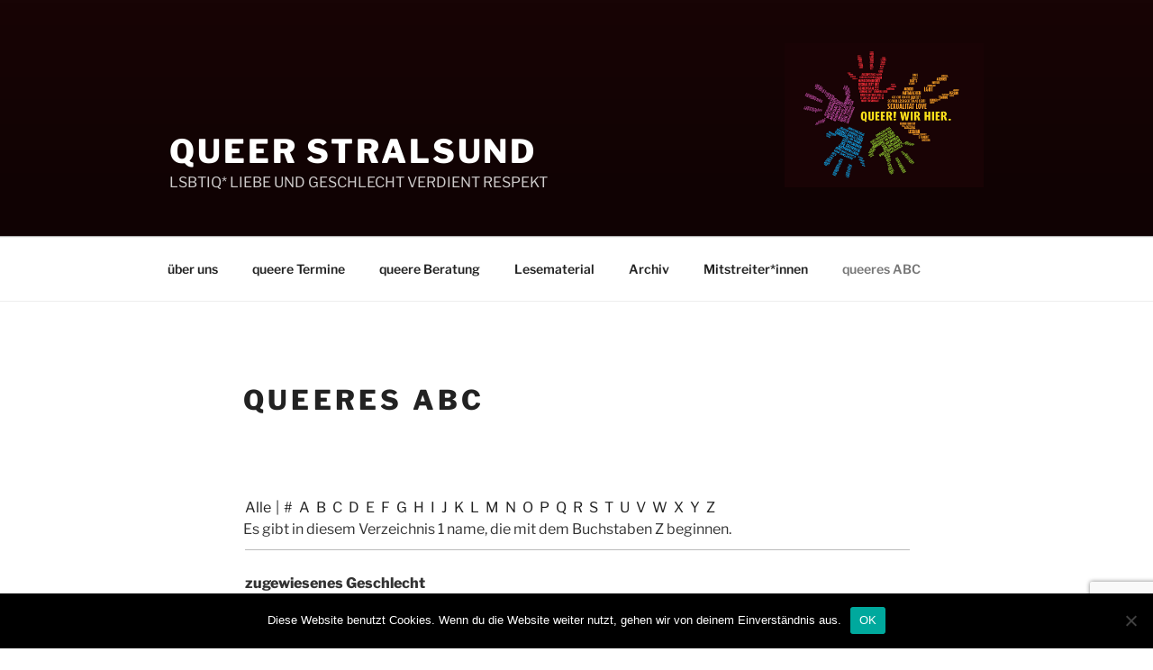

--- FILE ---
content_type: text/html; charset=utf-8
request_url: https://www.google.com/recaptcha/api2/anchor?ar=1&k=6LeOKnsaAAAAANK-nH3tu7--lZ9Ejh4Wq2gJDZaW&co=aHR0cHM6Ly93d3cucXVlZXItc3RyYWxzdW5kLmRlOjQ0Mw..&hl=en&v=N67nZn4AqZkNcbeMu4prBgzg&size=invisible&anchor-ms=20000&execute-ms=30000&cb=qxjpz3frebxr
body_size: 48806
content:
<!DOCTYPE HTML><html dir="ltr" lang="en"><head><meta http-equiv="Content-Type" content="text/html; charset=UTF-8">
<meta http-equiv="X-UA-Compatible" content="IE=edge">
<title>reCAPTCHA</title>
<style type="text/css">
/* cyrillic-ext */
@font-face {
  font-family: 'Roboto';
  font-style: normal;
  font-weight: 400;
  font-stretch: 100%;
  src: url(//fonts.gstatic.com/s/roboto/v48/KFO7CnqEu92Fr1ME7kSn66aGLdTylUAMa3GUBHMdazTgWw.woff2) format('woff2');
  unicode-range: U+0460-052F, U+1C80-1C8A, U+20B4, U+2DE0-2DFF, U+A640-A69F, U+FE2E-FE2F;
}
/* cyrillic */
@font-face {
  font-family: 'Roboto';
  font-style: normal;
  font-weight: 400;
  font-stretch: 100%;
  src: url(//fonts.gstatic.com/s/roboto/v48/KFO7CnqEu92Fr1ME7kSn66aGLdTylUAMa3iUBHMdazTgWw.woff2) format('woff2');
  unicode-range: U+0301, U+0400-045F, U+0490-0491, U+04B0-04B1, U+2116;
}
/* greek-ext */
@font-face {
  font-family: 'Roboto';
  font-style: normal;
  font-weight: 400;
  font-stretch: 100%;
  src: url(//fonts.gstatic.com/s/roboto/v48/KFO7CnqEu92Fr1ME7kSn66aGLdTylUAMa3CUBHMdazTgWw.woff2) format('woff2');
  unicode-range: U+1F00-1FFF;
}
/* greek */
@font-face {
  font-family: 'Roboto';
  font-style: normal;
  font-weight: 400;
  font-stretch: 100%;
  src: url(//fonts.gstatic.com/s/roboto/v48/KFO7CnqEu92Fr1ME7kSn66aGLdTylUAMa3-UBHMdazTgWw.woff2) format('woff2');
  unicode-range: U+0370-0377, U+037A-037F, U+0384-038A, U+038C, U+038E-03A1, U+03A3-03FF;
}
/* math */
@font-face {
  font-family: 'Roboto';
  font-style: normal;
  font-weight: 400;
  font-stretch: 100%;
  src: url(//fonts.gstatic.com/s/roboto/v48/KFO7CnqEu92Fr1ME7kSn66aGLdTylUAMawCUBHMdazTgWw.woff2) format('woff2');
  unicode-range: U+0302-0303, U+0305, U+0307-0308, U+0310, U+0312, U+0315, U+031A, U+0326-0327, U+032C, U+032F-0330, U+0332-0333, U+0338, U+033A, U+0346, U+034D, U+0391-03A1, U+03A3-03A9, U+03B1-03C9, U+03D1, U+03D5-03D6, U+03F0-03F1, U+03F4-03F5, U+2016-2017, U+2034-2038, U+203C, U+2040, U+2043, U+2047, U+2050, U+2057, U+205F, U+2070-2071, U+2074-208E, U+2090-209C, U+20D0-20DC, U+20E1, U+20E5-20EF, U+2100-2112, U+2114-2115, U+2117-2121, U+2123-214F, U+2190, U+2192, U+2194-21AE, U+21B0-21E5, U+21F1-21F2, U+21F4-2211, U+2213-2214, U+2216-22FF, U+2308-230B, U+2310, U+2319, U+231C-2321, U+2336-237A, U+237C, U+2395, U+239B-23B7, U+23D0, U+23DC-23E1, U+2474-2475, U+25AF, U+25B3, U+25B7, U+25BD, U+25C1, U+25CA, U+25CC, U+25FB, U+266D-266F, U+27C0-27FF, U+2900-2AFF, U+2B0E-2B11, U+2B30-2B4C, U+2BFE, U+3030, U+FF5B, U+FF5D, U+1D400-1D7FF, U+1EE00-1EEFF;
}
/* symbols */
@font-face {
  font-family: 'Roboto';
  font-style: normal;
  font-weight: 400;
  font-stretch: 100%;
  src: url(//fonts.gstatic.com/s/roboto/v48/KFO7CnqEu92Fr1ME7kSn66aGLdTylUAMaxKUBHMdazTgWw.woff2) format('woff2');
  unicode-range: U+0001-000C, U+000E-001F, U+007F-009F, U+20DD-20E0, U+20E2-20E4, U+2150-218F, U+2190, U+2192, U+2194-2199, U+21AF, U+21E6-21F0, U+21F3, U+2218-2219, U+2299, U+22C4-22C6, U+2300-243F, U+2440-244A, U+2460-24FF, U+25A0-27BF, U+2800-28FF, U+2921-2922, U+2981, U+29BF, U+29EB, U+2B00-2BFF, U+4DC0-4DFF, U+FFF9-FFFB, U+10140-1018E, U+10190-1019C, U+101A0, U+101D0-101FD, U+102E0-102FB, U+10E60-10E7E, U+1D2C0-1D2D3, U+1D2E0-1D37F, U+1F000-1F0FF, U+1F100-1F1AD, U+1F1E6-1F1FF, U+1F30D-1F30F, U+1F315, U+1F31C, U+1F31E, U+1F320-1F32C, U+1F336, U+1F378, U+1F37D, U+1F382, U+1F393-1F39F, U+1F3A7-1F3A8, U+1F3AC-1F3AF, U+1F3C2, U+1F3C4-1F3C6, U+1F3CA-1F3CE, U+1F3D4-1F3E0, U+1F3ED, U+1F3F1-1F3F3, U+1F3F5-1F3F7, U+1F408, U+1F415, U+1F41F, U+1F426, U+1F43F, U+1F441-1F442, U+1F444, U+1F446-1F449, U+1F44C-1F44E, U+1F453, U+1F46A, U+1F47D, U+1F4A3, U+1F4B0, U+1F4B3, U+1F4B9, U+1F4BB, U+1F4BF, U+1F4C8-1F4CB, U+1F4D6, U+1F4DA, U+1F4DF, U+1F4E3-1F4E6, U+1F4EA-1F4ED, U+1F4F7, U+1F4F9-1F4FB, U+1F4FD-1F4FE, U+1F503, U+1F507-1F50B, U+1F50D, U+1F512-1F513, U+1F53E-1F54A, U+1F54F-1F5FA, U+1F610, U+1F650-1F67F, U+1F687, U+1F68D, U+1F691, U+1F694, U+1F698, U+1F6AD, U+1F6B2, U+1F6B9-1F6BA, U+1F6BC, U+1F6C6-1F6CF, U+1F6D3-1F6D7, U+1F6E0-1F6EA, U+1F6F0-1F6F3, U+1F6F7-1F6FC, U+1F700-1F7FF, U+1F800-1F80B, U+1F810-1F847, U+1F850-1F859, U+1F860-1F887, U+1F890-1F8AD, U+1F8B0-1F8BB, U+1F8C0-1F8C1, U+1F900-1F90B, U+1F93B, U+1F946, U+1F984, U+1F996, U+1F9E9, U+1FA00-1FA6F, U+1FA70-1FA7C, U+1FA80-1FA89, U+1FA8F-1FAC6, U+1FACE-1FADC, U+1FADF-1FAE9, U+1FAF0-1FAF8, U+1FB00-1FBFF;
}
/* vietnamese */
@font-face {
  font-family: 'Roboto';
  font-style: normal;
  font-weight: 400;
  font-stretch: 100%;
  src: url(//fonts.gstatic.com/s/roboto/v48/KFO7CnqEu92Fr1ME7kSn66aGLdTylUAMa3OUBHMdazTgWw.woff2) format('woff2');
  unicode-range: U+0102-0103, U+0110-0111, U+0128-0129, U+0168-0169, U+01A0-01A1, U+01AF-01B0, U+0300-0301, U+0303-0304, U+0308-0309, U+0323, U+0329, U+1EA0-1EF9, U+20AB;
}
/* latin-ext */
@font-face {
  font-family: 'Roboto';
  font-style: normal;
  font-weight: 400;
  font-stretch: 100%;
  src: url(//fonts.gstatic.com/s/roboto/v48/KFO7CnqEu92Fr1ME7kSn66aGLdTylUAMa3KUBHMdazTgWw.woff2) format('woff2');
  unicode-range: U+0100-02BA, U+02BD-02C5, U+02C7-02CC, U+02CE-02D7, U+02DD-02FF, U+0304, U+0308, U+0329, U+1D00-1DBF, U+1E00-1E9F, U+1EF2-1EFF, U+2020, U+20A0-20AB, U+20AD-20C0, U+2113, U+2C60-2C7F, U+A720-A7FF;
}
/* latin */
@font-face {
  font-family: 'Roboto';
  font-style: normal;
  font-weight: 400;
  font-stretch: 100%;
  src: url(//fonts.gstatic.com/s/roboto/v48/KFO7CnqEu92Fr1ME7kSn66aGLdTylUAMa3yUBHMdazQ.woff2) format('woff2');
  unicode-range: U+0000-00FF, U+0131, U+0152-0153, U+02BB-02BC, U+02C6, U+02DA, U+02DC, U+0304, U+0308, U+0329, U+2000-206F, U+20AC, U+2122, U+2191, U+2193, U+2212, U+2215, U+FEFF, U+FFFD;
}
/* cyrillic-ext */
@font-face {
  font-family: 'Roboto';
  font-style: normal;
  font-weight: 500;
  font-stretch: 100%;
  src: url(//fonts.gstatic.com/s/roboto/v48/KFO7CnqEu92Fr1ME7kSn66aGLdTylUAMa3GUBHMdazTgWw.woff2) format('woff2');
  unicode-range: U+0460-052F, U+1C80-1C8A, U+20B4, U+2DE0-2DFF, U+A640-A69F, U+FE2E-FE2F;
}
/* cyrillic */
@font-face {
  font-family: 'Roboto';
  font-style: normal;
  font-weight: 500;
  font-stretch: 100%;
  src: url(//fonts.gstatic.com/s/roboto/v48/KFO7CnqEu92Fr1ME7kSn66aGLdTylUAMa3iUBHMdazTgWw.woff2) format('woff2');
  unicode-range: U+0301, U+0400-045F, U+0490-0491, U+04B0-04B1, U+2116;
}
/* greek-ext */
@font-face {
  font-family: 'Roboto';
  font-style: normal;
  font-weight: 500;
  font-stretch: 100%;
  src: url(//fonts.gstatic.com/s/roboto/v48/KFO7CnqEu92Fr1ME7kSn66aGLdTylUAMa3CUBHMdazTgWw.woff2) format('woff2');
  unicode-range: U+1F00-1FFF;
}
/* greek */
@font-face {
  font-family: 'Roboto';
  font-style: normal;
  font-weight: 500;
  font-stretch: 100%;
  src: url(//fonts.gstatic.com/s/roboto/v48/KFO7CnqEu92Fr1ME7kSn66aGLdTylUAMa3-UBHMdazTgWw.woff2) format('woff2');
  unicode-range: U+0370-0377, U+037A-037F, U+0384-038A, U+038C, U+038E-03A1, U+03A3-03FF;
}
/* math */
@font-face {
  font-family: 'Roboto';
  font-style: normal;
  font-weight: 500;
  font-stretch: 100%;
  src: url(//fonts.gstatic.com/s/roboto/v48/KFO7CnqEu92Fr1ME7kSn66aGLdTylUAMawCUBHMdazTgWw.woff2) format('woff2');
  unicode-range: U+0302-0303, U+0305, U+0307-0308, U+0310, U+0312, U+0315, U+031A, U+0326-0327, U+032C, U+032F-0330, U+0332-0333, U+0338, U+033A, U+0346, U+034D, U+0391-03A1, U+03A3-03A9, U+03B1-03C9, U+03D1, U+03D5-03D6, U+03F0-03F1, U+03F4-03F5, U+2016-2017, U+2034-2038, U+203C, U+2040, U+2043, U+2047, U+2050, U+2057, U+205F, U+2070-2071, U+2074-208E, U+2090-209C, U+20D0-20DC, U+20E1, U+20E5-20EF, U+2100-2112, U+2114-2115, U+2117-2121, U+2123-214F, U+2190, U+2192, U+2194-21AE, U+21B0-21E5, U+21F1-21F2, U+21F4-2211, U+2213-2214, U+2216-22FF, U+2308-230B, U+2310, U+2319, U+231C-2321, U+2336-237A, U+237C, U+2395, U+239B-23B7, U+23D0, U+23DC-23E1, U+2474-2475, U+25AF, U+25B3, U+25B7, U+25BD, U+25C1, U+25CA, U+25CC, U+25FB, U+266D-266F, U+27C0-27FF, U+2900-2AFF, U+2B0E-2B11, U+2B30-2B4C, U+2BFE, U+3030, U+FF5B, U+FF5D, U+1D400-1D7FF, U+1EE00-1EEFF;
}
/* symbols */
@font-face {
  font-family: 'Roboto';
  font-style: normal;
  font-weight: 500;
  font-stretch: 100%;
  src: url(//fonts.gstatic.com/s/roboto/v48/KFO7CnqEu92Fr1ME7kSn66aGLdTylUAMaxKUBHMdazTgWw.woff2) format('woff2');
  unicode-range: U+0001-000C, U+000E-001F, U+007F-009F, U+20DD-20E0, U+20E2-20E4, U+2150-218F, U+2190, U+2192, U+2194-2199, U+21AF, U+21E6-21F0, U+21F3, U+2218-2219, U+2299, U+22C4-22C6, U+2300-243F, U+2440-244A, U+2460-24FF, U+25A0-27BF, U+2800-28FF, U+2921-2922, U+2981, U+29BF, U+29EB, U+2B00-2BFF, U+4DC0-4DFF, U+FFF9-FFFB, U+10140-1018E, U+10190-1019C, U+101A0, U+101D0-101FD, U+102E0-102FB, U+10E60-10E7E, U+1D2C0-1D2D3, U+1D2E0-1D37F, U+1F000-1F0FF, U+1F100-1F1AD, U+1F1E6-1F1FF, U+1F30D-1F30F, U+1F315, U+1F31C, U+1F31E, U+1F320-1F32C, U+1F336, U+1F378, U+1F37D, U+1F382, U+1F393-1F39F, U+1F3A7-1F3A8, U+1F3AC-1F3AF, U+1F3C2, U+1F3C4-1F3C6, U+1F3CA-1F3CE, U+1F3D4-1F3E0, U+1F3ED, U+1F3F1-1F3F3, U+1F3F5-1F3F7, U+1F408, U+1F415, U+1F41F, U+1F426, U+1F43F, U+1F441-1F442, U+1F444, U+1F446-1F449, U+1F44C-1F44E, U+1F453, U+1F46A, U+1F47D, U+1F4A3, U+1F4B0, U+1F4B3, U+1F4B9, U+1F4BB, U+1F4BF, U+1F4C8-1F4CB, U+1F4D6, U+1F4DA, U+1F4DF, U+1F4E3-1F4E6, U+1F4EA-1F4ED, U+1F4F7, U+1F4F9-1F4FB, U+1F4FD-1F4FE, U+1F503, U+1F507-1F50B, U+1F50D, U+1F512-1F513, U+1F53E-1F54A, U+1F54F-1F5FA, U+1F610, U+1F650-1F67F, U+1F687, U+1F68D, U+1F691, U+1F694, U+1F698, U+1F6AD, U+1F6B2, U+1F6B9-1F6BA, U+1F6BC, U+1F6C6-1F6CF, U+1F6D3-1F6D7, U+1F6E0-1F6EA, U+1F6F0-1F6F3, U+1F6F7-1F6FC, U+1F700-1F7FF, U+1F800-1F80B, U+1F810-1F847, U+1F850-1F859, U+1F860-1F887, U+1F890-1F8AD, U+1F8B0-1F8BB, U+1F8C0-1F8C1, U+1F900-1F90B, U+1F93B, U+1F946, U+1F984, U+1F996, U+1F9E9, U+1FA00-1FA6F, U+1FA70-1FA7C, U+1FA80-1FA89, U+1FA8F-1FAC6, U+1FACE-1FADC, U+1FADF-1FAE9, U+1FAF0-1FAF8, U+1FB00-1FBFF;
}
/* vietnamese */
@font-face {
  font-family: 'Roboto';
  font-style: normal;
  font-weight: 500;
  font-stretch: 100%;
  src: url(//fonts.gstatic.com/s/roboto/v48/KFO7CnqEu92Fr1ME7kSn66aGLdTylUAMa3OUBHMdazTgWw.woff2) format('woff2');
  unicode-range: U+0102-0103, U+0110-0111, U+0128-0129, U+0168-0169, U+01A0-01A1, U+01AF-01B0, U+0300-0301, U+0303-0304, U+0308-0309, U+0323, U+0329, U+1EA0-1EF9, U+20AB;
}
/* latin-ext */
@font-face {
  font-family: 'Roboto';
  font-style: normal;
  font-weight: 500;
  font-stretch: 100%;
  src: url(//fonts.gstatic.com/s/roboto/v48/KFO7CnqEu92Fr1ME7kSn66aGLdTylUAMa3KUBHMdazTgWw.woff2) format('woff2');
  unicode-range: U+0100-02BA, U+02BD-02C5, U+02C7-02CC, U+02CE-02D7, U+02DD-02FF, U+0304, U+0308, U+0329, U+1D00-1DBF, U+1E00-1E9F, U+1EF2-1EFF, U+2020, U+20A0-20AB, U+20AD-20C0, U+2113, U+2C60-2C7F, U+A720-A7FF;
}
/* latin */
@font-face {
  font-family: 'Roboto';
  font-style: normal;
  font-weight: 500;
  font-stretch: 100%;
  src: url(//fonts.gstatic.com/s/roboto/v48/KFO7CnqEu92Fr1ME7kSn66aGLdTylUAMa3yUBHMdazQ.woff2) format('woff2');
  unicode-range: U+0000-00FF, U+0131, U+0152-0153, U+02BB-02BC, U+02C6, U+02DA, U+02DC, U+0304, U+0308, U+0329, U+2000-206F, U+20AC, U+2122, U+2191, U+2193, U+2212, U+2215, U+FEFF, U+FFFD;
}
/* cyrillic-ext */
@font-face {
  font-family: 'Roboto';
  font-style: normal;
  font-weight: 900;
  font-stretch: 100%;
  src: url(//fonts.gstatic.com/s/roboto/v48/KFO7CnqEu92Fr1ME7kSn66aGLdTylUAMa3GUBHMdazTgWw.woff2) format('woff2');
  unicode-range: U+0460-052F, U+1C80-1C8A, U+20B4, U+2DE0-2DFF, U+A640-A69F, U+FE2E-FE2F;
}
/* cyrillic */
@font-face {
  font-family: 'Roboto';
  font-style: normal;
  font-weight: 900;
  font-stretch: 100%;
  src: url(//fonts.gstatic.com/s/roboto/v48/KFO7CnqEu92Fr1ME7kSn66aGLdTylUAMa3iUBHMdazTgWw.woff2) format('woff2');
  unicode-range: U+0301, U+0400-045F, U+0490-0491, U+04B0-04B1, U+2116;
}
/* greek-ext */
@font-face {
  font-family: 'Roboto';
  font-style: normal;
  font-weight: 900;
  font-stretch: 100%;
  src: url(//fonts.gstatic.com/s/roboto/v48/KFO7CnqEu92Fr1ME7kSn66aGLdTylUAMa3CUBHMdazTgWw.woff2) format('woff2');
  unicode-range: U+1F00-1FFF;
}
/* greek */
@font-face {
  font-family: 'Roboto';
  font-style: normal;
  font-weight: 900;
  font-stretch: 100%;
  src: url(//fonts.gstatic.com/s/roboto/v48/KFO7CnqEu92Fr1ME7kSn66aGLdTylUAMa3-UBHMdazTgWw.woff2) format('woff2');
  unicode-range: U+0370-0377, U+037A-037F, U+0384-038A, U+038C, U+038E-03A1, U+03A3-03FF;
}
/* math */
@font-face {
  font-family: 'Roboto';
  font-style: normal;
  font-weight: 900;
  font-stretch: 100%;
  src: url(//fonts.gstatic.com/s/roboto/v48/KFO7CnqEu92Fr1ME7kSn66aGLdTylUAMawCUBHMdazTgWw.woff2) format('woff2');
  unicode-range: U+0302-0303, U+0305, U+0307-0308, U+0310, U+0312, U+0315, U+031A, U+0326-0327, U+032C, U+032F-0330, U+0332-0333, U+0338, U+033A, U+0346, U+034D, U+0391-03A1, U+03A3-03A9, U+03B1-03C9, U+03D1, U+03D5-03D6, U+03F0-03F1, U+03F4-03F5, U+2016-2017, U+2034-2038, U+203C, U+2040, U+2043, U+2047, U+2050, U+2057, U+205F, U+2070-2071, U+2074-208E, U+2090-209C, U+20D0-20DC, U+20E1, U+20E5-20EF, U+2100-2112, U+2114-2115, U+2117-2121, U+2123-214F, U+2190, U+2192, U+2194-21AE, U+21B0-21E5, U+21F1-21F2, U+21F4-2211, U+2213-2214, U+2216-22FF, U+2308-230B, U+2310, U+2319, U+231C-2321, U+2336-237A, U+237C, U+2395, U+239B-23B7, U+23D0, U+23DC-23E1, U+2474-2475, U+25AF, U+25B3, U+25B7, U+25BD, U+25C1, U+25CA, U+25CC, U+25FB, U+266D-266F, U+27C0-27FF, U+2900-2AFF, U+2B0E-2B11, U+2B30-2B4C, U+2BFE, U+3030, U+FF5B, U+FF5D, U+1D400-1D7FF, U+1EE00-1EEFF;
}
/* symbols */
@font-face {
  font-family: 'Roboto';
  font-style: normal;
  font-weight: 900;
  font-stretch: 100%;
  src: url(//fonts.gstatic.com/s/roboto/v48/KFO7CnqEu92Fr1ME7kSn66aGLdTylUAMaxKUBHMdazTgWw.woff2) format('woff2');
  unicode-range: U+0001-000C, U+000E-001F, U+007F-009F, U+20DD-20E0, U+20E2-20E4, U+2150-218F, U+2190, U+2192, U+2194-2199, U+21AF, U+21E6-21F0, U+21F3, U+2218-2219, U+2299, U+22C4-22C6, U+2300-243F, U+2440-244A, U+2460-24FF, U+25A0-27BF, U+2800-28FF, U+2921-2922, U+2981, U+29BF, U+29EB, U+2B00-2BFF, U+4DC0-4DFF, U+FFF9-FFFB, U+10140-1018E, U+10190-1019C, U+101A0, U+101D0-101FD, U+102E0-102FB, U+10E60-10E7E, U+1D2C0-1D2D3, U+1D2E0-1D37F, U+1F000-1F0FF, U+1F100-1F1AD, U+1F1E6-1F1FF, U+1F30D-1F30F, U+1F315, U+1F31C, U+1F31E, U+1F320-1F32C, U+1F336, U+1F378, U+1F37D, U+1F382, U+1F393-1F39F, U+1F3A7-1F3A8, U+1F3AC-1F3AF, U+1F3C2, U+1F3C4-1F3C6, U+1F3CA-1F3CE, U+1F3D4-1F3E0, U+1F3ED, U+1F3F1-1F3F3, U+1F3F5-1F3F7, U+1F408, U+1F415, U+1F41F, U+1F426, U+1F43F, U+1F441-1F442, U+1F444, U+1F446-1F449, U+1F44C-1F44E, U+1F453, U+1F46A, U+1F47D, U+1F4A3, U+1F4B0, U+1F4B3, U+1F4B9, U+1F4BB, U+1F4BF, U+1F4C8-1F4CB, U+1F4D6, U+1F4DA, U+1F4DF, U+1F4E3-1F4E6, U+1F4EA-1F4ED, U+1F4F7, U+1F4F9-1F4FB, U+1F4FD-1F4FE, U+1F503, U+1F507-1F50B, U+1F50D, U+1F512-1F513, U+1F53E-1F54A, U+1F54F-1F5FA, U+1F610, U+1F650-1F67F, U+1F687, U+1F68D, U+1F691, U+1F694, U+1F698, U+1F6AD, U+1F6B2, U+1F6B9-1F6BA, U+1F6BC, U+1F6C6-1F6CF, U+1F6D3-1F6D7, U+1F6E0-1F6EA, U+1F6F0-1F6F3, U+1F6F7-1F6FC, U+1F700-1F7FF, U+1F800-1F80B, U+1F810-1F847, U+1F850-1F859, U+1F860-1F887, U+1F890-1F8AD, U+1F8B0-1F8BB, U+1F8C0-1F8C1, U+1F900-1F90B, U+1F93B, U+1F946, U+1F984, U+1F996, U+1F9E9, U+1FA00-1FA6F, U+1FA70-1FA7C, U+1FA80-1FA89, U+1FA8F-1FAC6, U+1FACE-1FADC, U+1FADF-1FAE9, U+1FAF0-1FAF8, U+1FB00-1FBFF;
}
/* vietnamese */
@font-face {
  font-family: 'Roboto';
  font-style: normal;
  font-weight: 900;
  font-stretch: 100%;
  src: url(//fonts.gstatic.com/s/roboto/v48/KFO7CnqEu92Fr1ME7kSn66aGLdTylUAMa3OUBHMdazTgWw.woff2) format('woff2');
  unicode-range: U+0102-0103, U+0110-0111, U+0128-0129, U+0168-0169, U+01A0-01A1, U+01AF-01B0, U+0300-0301, U+0303-0304, U+0308-0309, U+0323, U+0329, U+1EA0-1EF9, U+20AB;
}
/* latin-ext */
@font-face {
  font-family: 'Roboto';
  font-style: normal;
  font-weight: 900;
  font-stretch: 100%;
  src: url(//fonts.gstatic.com/s/roboto/v48/KFO7CnqEu92Fr1ME7kSn66aGLdTylUAMa3KUBHMdazTgWw.woff2) format('woff2');
  unicode-range: U+0100-02BA, U+02BD-02C5, U+02C7-02CC, U+02CE-02D7, U+02DD-02FF, U+0304, U+0308, U+0329, U+1D00-1DBF, U+1E00-1E9F, U+1EF2-1EFF, U+2020, U+20A0-20AB, U+20AD-20C0, U+2113, U+2C60-2C7F, U+A720-A7FF;
}
/* latin */
@font-face {
  font-family: 'Roboto';
  font-style: normal;
  font-weight: 900;
  font-stretch: 100%;
  src: url(//fonts.gstatic.com/s/roboto/v48/KFO7CnqEu92Fr1ME7kSn66aGLdTylUAMa3yUBHMdazQ.woff2) format('woff2');
  unicode-range: U+0000-00FF, U+0131, U+0152-0153, U+02BB-02BC, U+02C6, U+02DA, U+02DC, U+0304, U+0308, U+0329, U+2000-206F, U+20AC, U+2122, U+2191, U+2193, U+2212, U+2215, U+FEFF, U+FFFD;
}

</style>
<link rel="stylesheet" type="text/css" href="https://www.gstatic.com/recaptcha/releases/N67nZn4AqZkNcbeMu4prBgzg/styles__ltr.css">
<script nonce="p7wBddkN_i6ohBtjuj8-9A" type="text/javascript">window['__recaptcha_api'] = 'https://www.google.com/recaptcha/api2/';</script>
<script type="text/javascript" src="https://www.gstatic.com/recaptcha/releases/N67nZn4AqZkNcbeMu4prBgzg/recaptcha__en.js" nonce="p7wBddkN_i6ohBtjuj8-9A">
      
    </script></head>
<body><div id="rc-anchor-alert" class="rc-anchor-alert"></div>
<input type="hidden" id="recaptcha-token" value="[base64]">
<script type="text/javascript" nonce="p7wBddkN_i6ohBtjuj8-9A">
      recaptcha.anchor.Main.init("[\x22ainput\x22,[\x22bgdata\x22,\x22\x22,\[base64]/[base64]/MjU1Ong/[base64]/[base64]/[base64]/[base64]/[base64]/[base64]/[base64]/[base64]/[base64]/[base64]/[base64]/[base64]/[base64]/[base64]/[base64]\\u003d\x22,\[base64]\\u003d\x22,\[base64]/CkMOreMO8ZDTChcKmwrYPw7pyw6dbw5x1w5QkwpFEw4QtD3ZHw6krP3UabhvCsWoEw7HDicK3w4XCtsKARMOjIsOuw6N0wpZ9e1HCoyYbF04fwobDmDEDw6zDncKJw7w+ehtFwp7CiMKHUn/[base64]/DqXZ+wrgcAEfDtUBCw67ClWjDhcKIJTJlw7nCu0NMwrXCry9bbXPDvArCjCTCpsOLwqjDqsO/b3DDsgHDlMOIITVTw5vCsktCwrswWMKmPsONRAh0wqRDYsKVBHoDwrkuwqnDncKlKsO2YwnCjCDCiV/DiUDDgcOCw4vDm8OFwrFaM8OHLiNNeF8BNhnCnn/[base64]/DmsKtNjk9DMOmdVA3wpFbw6FHDcO9w7DCpj4AwqcCcnjDgTPDrcOtw6IRZsOPbMO7wqEwSivDjsKpwq/Dm8Ktw5DCucOgXWLCmsKLN8KAw6U/IXptKS7CvMOJw5TDtMKuwrTDtB9NLUZRYCbCpMK/S8KzW8Kfwq/[base64]/CtcO7wonCsz3CtcO6cAHDn8ONwpTDmUo5w6N/wpRudMK7w5MWworCoh4oXntOwpDDqnDCikowwrQWworDhMKxMsKNwoMjw6NmWMOPw7tbwpVrw5nDiVbDjMKGw5hiSwNBw4o0BiHClj3Cl0UEdQg8wqEUQGVQwoN9AsKhasKrwofDlm7Dv8K0woHDnMKIwp5ybGnCimlwwrUqC8OHwpnClmh/[base64]/CuMOFQFRTwpo2RTvCtgrDlwXDuMK9AzBxwrPCuE7Cv8O3w7jDh8KLAwASecOpwqjCgC7DgcOPM3t+w58aw4fDuQTDqhpLWsOiw5/ChMOKEmPDt8K2bDnDj8ONZRvCisOsb2zCtWQcI8K1acOlwpHCoMKTwrLCjHvDocKBwrtpU8OTwplUwpLCsEPCnQTDr8KzNyrCkArCrsOzBnHDgsOVw5/Cn2hoCsOdeCLDqMKCa8OCUsKKw70mwoZIwp/CmcKXwpTCqcK/[base64]/[base64]/DswI0FynDrALChsOMw7oTUSlZJMOqw4nDuU1GwqLClMORw582wp0jw6MkwrgANMKvw7HCvsOEw7EROCFBccOPUkjCjcKQDMKSw6Uaw5QXw692Y00CwpbCn8OQw5vDlQVzwod8w4YhwrkYwrXCsWbCgDDDt8KUbjrCmMKKVG/Cq8K0G3DDrsO0QlRYUFZswpfDvzMWw5c8w5NHwoUIw75FMgvDlUFXIMOtw7vDs8OtfMK6QQjDo1Eow4knwprCsMKqW0REw5rDj8K9IHLDs8Kiw4TCm1bDq8KlwpFVN8K5w6xlYn/DhMK1wqPCiTTCr3XDscOUIlHCmsOAcVPDjsKew7MfwrHCgy1YwpjCkXzDnj/CncOyw43DjEoAw47DvsKCwofCjW3Cm8Knw5zCn8Oya8KzYBUZOMKYTW5ebVcHw40iw5vDthHDgHrCnMOESA/DgTnDjcOMNsK7w4/[base64]/w6p0dsKewo3Dl0Jqw43CiyfDvxRFJAtOw40yYMK6wqLDuw/CiMO+w5bCiAgZJsOWb8K+Ul7Duz3CszwlWSPDhw8kOMKbKFHDgcKZwpgPEFLDlkzDsQTCosOTJcKAN8Krw4fCqcOnwqYhC302wrrCq8KddcOwakk3w5Qew6/DkFVcw5TCncK3woLCosOww6M+HkdlO8OxWMKUw7TCoMKTIzrDq8Kiw6NcVcKuwpdzw7YCw4/[base64]/Dp3o5Bn7CmDcyw715w7PDtBPCjRExwpzDu8K+w6MywrbCskgYO8O0b3MawpVjQsOmcDzCrsKpYxPDokI/[base64]/CmgJow6XDiMOaSkkSEgBbw5/[base64]/DjMKNw4tlw40hw4vCogh8fMKZwqLCvcKlw5LDjwrCtcK1N2h9w7oeOsKaw7dwLk/[base64]/CpMKNwqrDmcK/[base64]/[base64]/[base64]/w6PDjRhYZygQQwNbGMK7w7p3aX/[base64]/BsOgOGBkwrIkDAVcwqY3fcKiccKeZwrDiHzDn8K0w63Dq2XCrMOuPUoJHmnDj8K6w7DDqMO5bsOJJsOKw4vCqkvDvMK/AUXClcO4AMOuwobDl8OSWRnCkSrDuSXDqcOdQsOsXsORQ8K2wqQrDcOhwpjCg8OpQ3fCoTYtwofCnVErwpxbwo7CvsKww692N8OwwqTChnzDmjzCh8K8AmBVQcObw6TDicKzEXNpw4zCjsKTwpw7FMO/w6rDnVFcw63DnzA6wq/[base64]/FHPDnMK9w7gew7oswpVCUFhLwq99IiwzIsKnNlbCqlALIVwww4vChcOja8OkR8Oew4Vbw4Ncw5zDpMKJwrvCqcOTMQ7DqgnDlgVuJAnCtMOBw6ghbj4Jw5vCiGUCwrDCr8KqPcOBwpUUwo1GwrNQwpN0wp3DhBTDoX3DnkzDuRjCqEhVN8OFVMKLeFvCswbClAx/OMKMwpjDgcKQwqMqN8O+QcKRw6bCrsKkBRbDhMKYwqtowqBow4LDr8OYVxTDlMKtK8ORwpHCgcKXwrxXw6EwPjXCgMKZe0/[base64]/FMOBwpfDiAUZQcKww6A1aMOtGsOsdMKrXChsPcKHCcOCZXF/[base64]/DlSITw5JVwrJ3LcKCwo7ChCLDpsOPE8KwOiJ0OcK8PTfCsMOgHWppBMKVIsK8wpB2woHCpwV7QsOawqtqXinDssO9w5TDscKSwoFVw6nCsUwKRcKfwpdAbibDnMKoa8KnwpvDuMOHTMOIQ8KdwoIOa041w5PDggcIRsONwr/[base64]/Cl3RJKsKawrZZHE3DiSZnw7A+w5JkLCLCvR8vw4PDiMKZwpdKEMKNw4cBcj/[base64]/EsOowprCpsKDB8K/N3EAw6jCkMK7fzkpCSzClcKpw4nDmiDDth3CssK+JTfDiMKRw63CqQxERsOJwq4QfH0IZsK/wpHDkBnDhVw/wrF+OcKsTWFNwovCuMO7WmIYbTDDr8KyMX7CiwrCqMKRb8O8eWIhwox2acKHwo3CmR94PcOSJMKhdGzCmMO+wqxbw6LDrEDCtcKowoYcci4nw6nDsMKRw7pnw7dBZcOcDwAyw53ChcKjYVnDlirDpDAdfMKQw4BCD8K/RV5qwo7DmgRkF8KXDMO/w6TDu8KXPMOtw7HDvkXDucKZE24fUhw7TzLDvD7DqMKCP8KVA8KoFGfDrXp2bQ5mC8Oaw7U+w5fDoAxSJ3NmM8O/[base64]/DqhPCjsOVw5XCiHEjbMKeJ2bClErDnsKXw5tpwr/[base64]/[base64]/CklZUZyRVVhBRHCzDu8ODw4HCv8OQNCtWIAnCjsKECkZTw7x5bH1gw5gdUzxoNcOaw4PDsx9uU8KzY8OzRcKUw6hfw6PDjx1Xw4XDiMOcPMKARMK+fsOEwrQDGDjDhm/DncKceMOjEz3Dt3cuNA9zwrouw4rDpsOkw745d8KNwpNHw6zDhxFpwqrCp3bDm8OpRDBrw7YlFgQXwq/ChT7Dn8OdF8KBcQURVsOpwrrCpSjCi8KucMKrwoTDp1TDoG9/ccK0f0bCscKCwr8WwpTDjmfDpntaw4dpQzHDisKdG8Omw5jDgXdTQzZ+dMKdesKoDh/[base64]/CpyVVw43DszvDvnYuwrZ0w4vCm00OXQM0w73Dh1pFwqbDqcO5w68qwqdGw4XCu8KzMzJgB1XDjldXBcOSAMORMGTCqMOeH3ZSwo3Cg8OIw7/DhSTDqMKhHwMUwp9Aw4DCu2TDtsKnwoPCo8K9wr3Cv8KEwrFrNMOOAXk+woYgU3ZNw6MlwpbChMOsw7RxI8K0acO7IMKFDw3CrW/[base64]/CjsKja33DjFl3FjLDmVzDhcKlHSB+K3TCkkdsw54vwqrCocOvwrzDl3vDk8KYIcOdw7LCskd8wqHClSnDgmAYD0/DlQ0yw7A2FcKqw7gmw5Qhwr0/w7wQw4hkKMK5w5oow5zDmCsdHHLCnsK9RMO+fsOew7MbNsOLenLCqVMpw6rCiQvDjhtTwqkhwr8AJxkyUAnDgi/Dj8OJHsOGRBfDjsKww7BHERNtw7vCgsKvVXzDjRx1w7vDlsKWw4jCocKWQcOJU054WyJcwpw6wpBLw6JSwrTChEzDs03DuCJ+w6vCnAx7w4xdMElZw6LCsD7DmsKwIRVZBmbDjmfCt8KFOHbDgsO4w5ZmFQQNwpwUT8OsOMO/wpVaw4IsV8O2RcOawpYawpHCl1LCrMKMwqMGa8K/w59+YFPCo1IEFsO7TMOWJsKCRcK9S13DrgDDv1zDjifDjjbDhsO3w5hswrhwwqLClsKEw6vCpEd7wo46HsKMwo/DhMKMw5TCjjwINcKYesOuw4kMDznDncO+wrQZOcKCcsOSaVLDhsKZw7x+N05LHhbChz/DrsK5ORvDn1d1w43DlBzDujnDssKdXGHDnWbCosOkSBEcwqY+w5wde8OQT1lWw7rCgFzCnsKYGUDCmRDCkjRcwrvDrXHCkMOhwqvDuThdZMKiTcKPw5M4TsKsw5E3f8K0w5DCkS1xcCMXG1/[base64]/CusKzwrHDksKqJXDDhMKiKyArwqgkwolpwr/DjEzCngrDq1sXcsKLw5cxc8Khw7g+ewXDjcOUMllzOsKwwo/DvVzCgnIiCXBvw5LCm8OXfcOZw7pDwqVjwrU8w5NZdsKlw47DtcOGLyDCscOmwoTCmcOsPVzCqsOUwpDCulHDv2rDosO8YkAlXsOIw4RGw5HDtV7DnsOdKMKRXgHCvFbDpsKpIMKGERQHw6ImLcOAwoAsI8ODKgR5wovCv8OHwpZNwogBNmbCpGN/wq/DmMK/w7PDncKDw7YHFRjCtcKAC3cLwpXCkMOJLBktAsO3wrnCuxLDjcOlWkcHwq3CjMKkCsOua2zCgsOAwqXDtMKmw7TDuUJ4w6ZefBJPwoFhVkgoMyLDhcONC0PCtFXCq1jDksOjKBHChMKIHB3CtlbCh1R2LMKQwq/CmEjDlWg7W2rDrGPDucKswq4hImZXb8OncsKiwqPCn8KQCCLDhBzDmcOOEcO8wrfDicKFUE7Dl3LDr15xw6bCgcO2BcOWV3BoLWzCj8O9I8OYHcOEPn/Ch8OKGMKVWWzDlSnDtcK4O8KtwqhuwpXCksOdw7HDqg0VJ3/[base64]/[base64]/Cs8ONCknCkMKgXcO4wqhmwpLDtcOPw43ClcOKw5nDjcO2FcOQeHnDscKFY2oMwqPDoy3ClcKFLsKUwqkfwqjCjcOGw54EwoHChmI5LMOBw7o/I0cjcV4fQFIhB8OJw5lQKBzCvHnDri4ySDjCkcOaw4IUF1BSw5UcW0JkNxhzw7tjw4ULwoZYwrDCtgvDhGPCnj/[base64]/CiVUnwoHDmMKgw6rDjjrDsFcCw67ChMOZw7ARw5HCgcO3f8OrAsKvw6TClMObOTgsSmDCmMOPKcOBwpMDZcKACUvDpMORW8K5IzDDqU/CgMOww5XCtE3ChsKIIcOkw4vCjhwPLRzDqjcWw4zCr8KBT8OEFsKcJMKAwr3DoVHCtcKDwpzCj8KrYmVOw4DDnsO/wqvCjEcofMO2wrLCtCkOw7/[base64]/CugTCkMOqXzd9wqEsw4AYwo7ClcKqa3Ftw4Mvw58FL8KUBsOSZ8OQAndNSMOqOwvDhcKKAcKMekJswpXCmsKsw53CosKpQW48wolPFETDsxnDvMOVFcOpwozDuWjCgsOSwq9awqIRw71Hw6dQw77CoVd/w6lOeCckwpjDq8Kow7bCtcK4wrvDuMKFw5BHQGY5V8KMw70WSGMqHWpxDgHDj8Kgwr1CKMKlw48gcMKnWVHClT/DtcKqwpnDolgew6fCmAxeHMKqw5fDlgIeGsOcWF7DtcKRw6rDusK6O8OcdMOBwpvCnxHDqiVRNTLDpMKmMMKvwqjCvl/DiMK+w65Jw6vCu3/CvU/CvMORR8Obw45oTMOMw4jDlMOIw49fw7bDqGnCqQheRCQqDngbe8OUdX7DkwXDlcOJwqrDo8Ovw7oKw6rCjB9JwqtdwqPCnsKzahBmK8KiYsOFZ8OTwr7DtMO5w6vCj2bDrQx+EsO1DsK2d8KVE8Oxw7LDrX0JwpTCoGB/wr8tw64Hw7zDssK9wqLDomfCrEfDk8OONivDun/[base64]/Ct8OjfAxnwo/DoMOTB23DqkZcw4TDkg0AwpAtKkrDugNBw4oQECfDjCbDoEvCj3pjeHk0AMOBw7lYDMOPMXXDv8OFwr/[base64]/[base64]/CisK3e8KRwpDCnhxEw5zDjMKoF8OHM8Odw4AoKUfCnzgdUmxAwrbCsiwQAMKfw5PChTnDhcOSwq0oFxDCt2PCncKjwpNtB0l2wopjFWXCphfClMO7ChYzworDuUgeblkdaWkUfjjDsxdiw5kLw5RCAsKZw4pUKMOEXcKAwolKw5YlXzF5wrPCq2o9w7gsNcOrw6MQwr/DhnjCuzsnecOQw54Rw6EURMOkwoTDnXHCkCjDgcKuwrzDkVJDHjBgw7TCtEQ1wqrDghzCnH3DiUVnw6IDfcKuw5x8woVCw7xnBMK/[base64]/Dp8Kvw48Uw5fCiMOKc15cwpNxbx5kwoXCsmhMdMO0wojCoHJJM3zCt2wyw4fCiHw4w6zCp8KsIg5WVw/DhAvCmRAbSzlaw7hQw4E7DMOnw5fCiMKxaEUDwol4Tw7Dk8Ouw6ovwodawqfCn2zChsKvBBDChRJecMOgSy7DhA0dSMK/[base64]/EMKcCA7DiR0DwrtIw5paA0oHwrTCgMOMw5MkJ1NhD2LCtMK0MsKtXcO8w6pyJhwHwoA1w6zClmMGwrLDqcK0BMOPDcKwHMKsbnrCo0RCXGjDosKEwr9AGsOgw7LDgsKsdG/CuXnDisKALcKlwosXwr3Ds8Oawp3DtMOMZsO5w4vCsHNdfsOhwo/CjsOYGXnDqWQIMMOFIVBKw4/DqcOAQlTDiXQ6SsOUwqBwZHVjYw7DvsK7w65TZcOjMCLCsQvDk8Kow65swqcvwpzDvnTDqxQ2wr/CrMKwwqdHBMKLU8OlBjvCjMKdNFRIw6RQCG1gbnTCh8Omwo4/WQ9pCcKpw7bClUvDn8Odw6VFw48bwpnDmsOWWhgQWMOqAxvCoS7DhcKOw6hAMi7CmcK1ckLDiMKCw6EXw6pTwoRsBGrDqcO0NcKVUcK7f297wrPDr08kKBvChkp/J8K/STorwoHCisKbD2fDq8K8AsKYwoPCmMOlOcOwwqUOwqPDjcKRFcOdw4rClMKaaMKFAX/DjTnDnT9jZcKtw5zDh8O0w4F7w7A6IcKww7hmCjTDtSZuGMOOJ8KxCBUOw4pnQ8OKdsOtwozCtcKyw4hydTXClMKswpHDnRDDiAvDm8OSBsKQwoLDgkrDsUPDijfCvWwBw6gPYMO9wqfCjMO7w4gjwoXDjsOKRzdfw4RYcMO4QEZcwr4Cw6XCvHBAcU/CgTTDmcKhw45TIsOBwroswqEKw6jDg8OeH2Fmw6jCh2gfK8O1KsKFNsKiwovCpUU3c8K5wqfCgsOJHVdkw73DucONwpN7bcOPwpHCjRkCc13Djg7Do8Olw7Mww5LDmsOPw7TDhCbDjxjCoiTDiMKaw7Rxw7cxUcKNwohXFxIycMKdLWlpL8KpwoxXw6/CrQ3DkSjDmV3DlsOvwrHCrmHDmcKKwo/DvkLDtcOaw7DChCE6w6Bvw41Uw5YyUigNXsKqwrQjwqbDp8ONwr/DjcKMZS/CgMK5fEwTV8OuKsODbsKHw7FiPMKwwoY/[base64]/wqPDpy3CrMKcwrUUQATDrFEqAl/CqQE2w4TCojQpw7LCisO2SyzCtMK2w5nDgTFiETk5w5t3JmvCgksnworDjMKYwrHDjw/CmcOEbGjDi3XClUheCz4jw64iQ8OnIMK2w43DninDvVvDi1NWdmFcwpknH8K0wolww7UrZX5FOcO+eVzCocOhV1kgwqnCjmDDum/[base64]/DrzvDqcK9AlNMN8K1w7nDjn1wwrzDt8Oew53Cr8K9TzLDkWBAC3hEbFPDqEzCu1HCjHBlwqM9w4zDgsOFG3Q/wpDCmMO3w6k2TlHDvsK4V8OJRMO9B8KKwo9QIHgWw65iw6zDgELDnMKHV8K6w6bDksKww6rDnQJTUVxWw5UFfsKYw4MCeyzDnR7DssOzw4nDnMOkw5/[base64]/DnEIFwoZpfx0OwpoYwoEOwq4zT30DwprCnW4wZ8KWwothw4vDiwnCm0tqMV/DoljCmcOFwoUswq7CoDbCqMOlwpHCj8OWXglYwrbCisO0UMOHw4zDpBHCmWjDjcK4w73DicK+PE7Dr2fCvXPDisKxHMOEZ0tHewUmwojCpg9sw6DDt8KPU8OEw6zDiWRuw45WdcKFwogBGTxTCTfCgn/[base64]/Cp8Oww4NewpUBw48seiTCombCkMKzw6RRwpkEVy0uw5EdJMO4E8O2eMOLwqFvw5vDpnU/w47Cj8KSRhnClcKrw7lrw73CisKQI8Oxc1/CiybDmgHCnWTCih7Du3h5wrVNwqDDlsOvw745wqQ5OsOeJD5Aw4vCgcOrw7jDokIUw4Anw67Cg8OKw6VzR3XCtcKRV8OTwpsMw7nCjMOjOsKqNmlJw7MTP3MiwpnDtGvDq0fCisKZwrJtMz3DhMK/NcOIwp5xfVbDuMKyIMKvw67CpMOTdsKEAxsuasOCNhhSwrDDpcKjCsOnwqAwNsK6EW8HVkJ4wrpff8KYw77ClU7CqAvDvUgcwo7DpsOhwqrCnMOqRMK/Rjx8wp83w4kfUcKvw5JpAARzw5d/TgwVLMOMwo7CqsONKcKNwrjDsCTCgyjCpgPDlQh0bsOZw4QFw4NMw7EmwqodwoLCgwDCkUR5PF5/[base64]/Cu8KSwr1Iw7/[base64]/VCYDNBoLCcK/ccOjQsOvKRfClQvDqGtlwqpQejduwp/Cr8KLw4/Du8KuenrDliVYwr1Xw7JAdcKuCF7CtnI1acKyJMKuw6zDmsKoDGhpFsOcMU9Qw7bCqR0TD2dwJ04Vek02KsOiaMOYw7ETK8KeJMO5NsKVUMOQMcOLMMKbF8OCwrNXwqEgFcOyw4hsFhQ0GAFxJcKgPipBEwhZwp7DkMOxw5ZQw4B/w74VwodgLRp+a0vDicKYw7Q4WWfDk8KgXMKgw6TDvsKoTsKnYCbDnF7Csi4qwqzCgcOkUSzCgMKaY8OBwqJzw7DCqSc0w6oOG3AJwqPCuE/CtcOHIsO1w7TDm8ODwrfCoADCg8KwccOtwrYZwoTDkMKrw7TCu8KtYcKAGX4jEMKbdg3DghzCosKAFcO2w6LDn8OAMFwFwqfCiMKWwrMuw5LDugLDmcO6wpDDlcO0w5XDtMOpw5AURgB5FinDiUMQwrQGwqBTJUx+AA/Dl8ODw6vDo2TCgcOMMxfDnybDvsKmacKzUj/CtcOZU8KLw6YGcVdlR8KXwotew4HDujVwwqzCjsK/[base64]/[base64]/[base64]/DnzLCtMOFwrgIWATCll8Ow5xbwrROKMOCBjLDjn3DmMOpwrg5w6pxOz7DtcO/I2nCosO+w5DCn8KIXwdbCcKmworDgE8OVnRiwoQcLjDDnmHCr3pVQ8OCwqAIw5/Coy7CtlLDo2HDj3zCkjXDi8KnfMK6XgoQw6YUHw9Hw4Jxw54TS8KhMQtqS3g9GBs/wrLCnmbCgSzCp8Oww4cnwqt3w7rDp8Ktw6dyF8OIwqfDq8KXGyjCvTXDqsOqwqRqwow4w5syKjrCqmlww6gRcBLCucO3H8OXW2fCt0ApPsOOwrxhR34kP8Oxw4rChwkawqTDs8Kiw7TDrMODIQVwJ8K8wqHCu8OBcgrCocOCw5XCuwfCpcOewr/CmcO8wrJ0bTvClsKpAsOzdmDDuMKPwrfCt2xxwpXDkg86woTDvF8rwoXDr8K4w7N5w7QdwqXDgsKDX8ORwp7DtCd/w5sfwplHw6jDs8KLw4IPwrNFMsOCYArDs3nDmMK7w54rw4BDw6hnw5dMaAJ4N8KtBMKuw4Y3Hn7CtCfDp8KPECATUsOtE2ZAwpgnw7PDp8K5w7zDiMKRV8KEbMOICC/CmcKpK8OywqzCg8OZWMOywrXChgfDmHHDoSLDlxoxA8KcCMOgdRPDnMKdPHJBw57CnRDCn2Q2wrzDosKOwpQ7wrPCscKmNsKVJsKvcsOWwqUYDSPCpSxxfRvCnsOjdB87X8Kiwp4Mw40TEsO0w4ZYwq5LwoYQBsOMM8K/[base64]/DvsKMwrrCoyENGcKSwrTClQ/CgWjCoMKTwqHDhcODSkZ1JVDDi1oUUDVxBcOewprCs15ab0xdSRzCrcKLRsOEYsOHbcKbIcOrwpR9NAjDqMOnA1jDncOPw4cKacOWw4luwpLCh2hKwqvDj0svQsOLc8ORIMOFR1rCq3zDtz9GwqnDjDnCq3U1MUnDrcKxF8OCVD/Du0V1N8KdwrFVIhjCgDNbw49uw43CgsOywrZIQ3jCvkXCoigsw4DDjDR5w6XDhFJKwojCk0R/wpLCgzkDwr8Iw5cMw70Uw5Aow4wUB8KBwpjDumDCrsOjIMKqZ8KHwqLClhFeVi01VsKcw5DCoMOvI8KRwrVAwrAbNyBYwp/Cu3A5w6HCjyxBw7fCh29ww4I+w5bDpVYowpcawrfCmMK9Ri/DtChtOsOxVcKUw57Ck8O2W1gKKsOUwr3CsxnDs8OJw5/DssOLJMK0ETlHdww/wp3Cr21fwpzDlcKmwqQ8w79JwqjCsH/CsMOgXMKnwocmczMsWcOtwrErw4nCtsK5wqJkFMKrOcOJRUrDjsKHw7DDuiPCv8KRWMObdMOHE2VNdAAjwpFVw5Nuw43DuTjCgVgmIsOeQhrDj28kdcOuw7nCmmxgwofCswF/b37ChRHDtgtLw4RPPcOqTSxXw6cFCBdEwobCkD7DmMOkw7J4L8OHLMOeEsKjw4UzC8OAw5bDisO/c8Kqw63CmcK1N3DDm8OCw5owF2zCkBnDiSNaKMOSXGU/w7jCnkzCjMO4GUXCvlVlw6lqwqrCtMKhwpLCsMKfX3/[base64]/DusKDwokawoLDsFEow45OPHwdVW7CimXCv1Ycw4YzHMOXGRIMw4/[base64]/CqUTCk3RpA8K8ecOWwoNow5I9woBsPzjCucKzShHDpcKAZ8K5w6Vlw7ttQ8Kgw5PCssO2wqbDjAHDg8Kqw6HCpcKQUG/Cs1AVQsOWwrHDoMOhwoZ5LychZTLCqjt8wq/Ck1gtw7HCjcOsw7DCnsOXwqzDgVnDjsKlw6XDmnDDqG7CjsOTHRdQwqF/E1fCrMO9w5TCnnXDgH3DmMOyJwJhw74Pw5EVEn0LUyl5eCdhVsK3M8OwKMK9wqjCvCvCg8O0w7FQSyNXeG7DjEV/[base64]/KcK+ES53wozCoBZZVgpJPcKuwrnCtjIRwqJ1w5B1BQ7DpnbCr8OdEsKIwp7Dg8O1wrLDt8OgCibCmsK3aTTCo8OjwodmwpHDjMKTwpd/UMOLwr5IwqsEw57DjWMFw59xTMONwqwJeMOvw6XCrcOEw7IrwqfDmsOrZ8KZw4l4w7/CoGkhJcOew4Aaw4jChF7Cj0rDhTZLwrV/K1zCjnrDpyhMwqfChMOhYhk4w5JnK1vCt8O1w53CvzHDpjvDrh3ClMOrwq1hw4Ucw5vCiF3CpsKkVMK2w7M1eEpgw6BIwr5xdQtOPsKaw65lw7/DvDcAw4TCrmPCmkjCqWxrwpDDuMKLw7fCrhYzwot6wq4xFMONwqvDk8OcwprCj8KCWWs9wpfDrcKeYjHDnMOBw4wgw6HDusKcw7ZIcmzDp8KPIAnCi8KOwrUnZBhXw41lPsO3w77CmMOTAGo5wpUPJcOIwrx0JBdDw7k5X03DrcK8XA/Dn2s5fcOIwofCr8O8w4PDlsO2w6NzworDvsK2wpVHw5fDlMOFwrvCkcKrcAc/w6DCrsOxw5jDhiMxNQRvwo7DnMOUHlTDl3/DpMOve1LCi8OmT8K0wo3DqMOXw7LCvMKWwox8w5YDw7dQw53Ds3LCmGnDoFrDrsKNw5HDrw9gwrRtY8KgYMKwJMO2w5nCv8KGbcKWwoNeGVRwCsKTMMOkw7IowqRvQsK1wrRad3Z5w4xxBcKzwrcXwobDm105SiXDl8OXwr/ChcOYDQnChMOIw4Rowrl6w64DMsKncjRvHsOzNsKLCcO+PRLCr2o7w5TCgVkBw5ZIwrUKw47DoEkoKMOAwpLDlBIUw5vCh07CvcKcF3/Ds8OtMWBRZVoTLMKAwrjDjVfDusOuwpfDkkbDnsOgaALDgwJuwoN7wqBrwojDjcKUw5kSMsKzay/[base64]/[base64]/CtTNpdcOWCsKBw4PCr2DCpMKCW8KxwonDpBYkJS/[base64]/DvzFCw6s5w4p5w7fCilvCnVxLw7zDmx4rKHHDk3RSw7fCmUbDuU/Do8KrWnNZw4vCg13DkxHDp8KKw4HCo8Kew7hHw4RBPRrDl2F/w5bCgMKjTsKowoDCgcK7wpcVB8KCNMK5wqYAw6MLTAUHEw/[base64]/Dn3fDtjw/XR0GwohfFMOfHcOow7BULsK/NsOJSjwXwrTChcOew4TDpmHDiT3DsyFmw4BRwpZJwo/CkwhMwpnCvjM3AsKBwrVNw4jCssKdw44iwr94I8KubXvDhXdyLMKFLx0mwqnCicOaTsOcGW0pw7R4ZsKzKcKZw5paw77CqsOociUDw5o/wqbCvQbDg8O6cMOHLTjDscOiwqVRw6IXw5nDl2bDok10w58CHiHDlyAvHsObwrLDl303w4jCvcOcbVMqw5LCk8Owwp/[base64]/F8OCWsKaVSlZesO6cQAEwoN6w5wQfsKUWsO/wqDCrkbCvgNbO8K4wrLDgUcBesKFD8O2a2E1w7HDhsOQD0DDusKfw7g0QWrDhsKyw75SUMKhbyvDsF5zwq9Pwp7DgsKHYMOxwq3CrMKcwr/[base64]/CksOzwok+YwHDhsKAwr/CmMKhwrBvwojDpTQCSmLCljfCuw19QlnCvz8jwqLDuAQGBsK4XHhoJcOcwp/DrsKdw6fDuEVsY8K4CcOrDsOwwo1yJ8KWP8OkwpfDvxTDtMOUwrByw4TCrS9NVVjCjcOTw5onNmN8w4Nnw5x+EcKZw7HCt18/w6Q1IQrDj8KAw7x5w5zDmMOHesKgWA15LjohQ8OUwprCkMKtQQE/w5k0w7jDlcOBw4oHw6fDsB8Aw47CkjvChBbCqMKiwro5w6HClMOCwoFcw4XDisO3w7XDmcOpVcOQKGPDq0AAwqnCoMKzwpVKwq/DnsOZw5wiOT/DoMKtw5gDwrE6wqzCkhdDwrgGw43DtURrwolqFWDCm8OOw6shKFQvwqPCkMK+NHpNLsKmw5kbw4BoLgJHRsOtwqpDH0RhTxMswqBSc8O/w7hewrkRw5nCosKgw6xtGsKOQ23Dl8Ogw5XCtcKrw7gaCcOreMO8w5jDmD1LGMKWw5rCpcKDwr8swrrDgQc6QMK7W20hEMOhw6wRHcO6B8O8LGLCl0sEEcK8XA7DsMOUEXHCj8Oaw7HCh8KCEMOlw5LDkm7CkcKJw6LCkwTCkUTCssOhBcOEw7Y/TkttwoQJLToZw5rDg8KZw5rDkcOZwoXDjcKfwqdgT8O+w6PCq8Obw69uFi7ChVppCXUDw60Kwp5JwrXCu3fDgUUQTSzDu8OfDFHCojHCtsK4NgbDiMKaw6/[base64]/WmUUwo1ndgjCtMODw5zDs8Kfw7nDsxzDiUEpw5nCkMORAMODSgLDuljDqWvCpMK3aSsjc0vCuXXDoMO6wppGRX1WwqXDiD4efWrCin/[base64]/wowVwoxIwrTCicOdVHrDqMKeHTBjwo0xAz4wwqDDgU3Cp0XDicOjw5E8RWTCuRppw5bCuWrDusKsNsKQf8KqYTXChsKDWXDDh1QQf8KzTMOew5wxw5pyLy58wrM/w7Izb8OvEMKhw5RJFMO0wpvCucKdP01ww51ww4vDgHJ5w5jDm8K5FHXDrsKIw4YYH8OKFsKfwq/DqsOWJsOubztzwq4HfcOodsOtwonDnRh/w5tPEyMawpXDj8KXccOgwpRfwofCtMO/[base64]/DtMOkw4V/[base64]/Cn8O5SSFzeQwTw6/DqW5lLMKjwpl0wqBdwr/Dt1jCqcOcL8KbYcKhdMOCwq0NwrAbeEdcLmJZw4YUw5gxw4E/ZjHDoMKubcOJw4Zawq3CtcOmw7HDsExlwqzCpcKXIcKzwqnCicOrEzHCv1rDt8K6wrPCq8KFU8KLHjzChsK8woHDhAnCrcOxPU7Cn8KVchsZw6wzwrbDlm/DtTTDocKyw5I9XV3Dq1rDlsKSZMKaf8OvUMO7TCDDhGBOwr9YJcOsBBlcJw4awozCtsOBSU7DisOGw77DjsOocVt/dT/DvcOKaMOwQQ0lBUccwq/CiAFswrDDpcOYHBs3w5LCs8KAwqx3w7Mqw4rChRhEw5MfGhJow7XDp8KlwrrCqXnDuTpcbMKZe8OnwoDDhMOGw5MUI1pRZBsTacOPa8KhKsO0KFfCicKFPMKSdcKYwrLChETCuA8weXAfw5HDqcKXEgDCkMKAcE7CqMKOcCPDmy7DtWvDtkTCnsKkw4Itw7jDjgd8Wm/CkMObeMKnwpl2WHnCvcKkHjE3woEEByACF0Y2w6fCp8Ohwokgw5fDjw\\u003d\\u003d\x22],null,[\x22conf\x22,null,\x226LeOKnsaAAAAANK-nH3tu7--lZ9Ejh4Wq2gJDZaW\x22,0,null,null,null,0,[21,125,63,73,95,87,41,43,42,83,102,105,109,121],[7059694,870],0,null,null,null,null,0,null,0,null,700,1,null,0,\[base64]/76lBhnEnQkZnOKMAhmv8xEZ\x22,0,0,null,null,1,null,0,1,null,null,null,0],\x22https://www.queer-stralsund.de:443\x22,null,[3,1,1],null,null,null,1,3600,[\x22https://www.google.com/intl/en/policies/privacy/\x22,\x22https://www.google.com/intl/en/policies/terms/\x22],\x2219ay2iwEk9mE8gK+R3kuH4FqixuM/lFWS5ITh4S1uIg\\u003d\x22,1,0,null,1,1769519626788,0,0,[182,81,157,99,74],null,[216,188,138,60],\x22RC-odDIrhcXHP76Vg\x22,null,null,null,null,null,\x220dAFcWeA5u2lzm2kzNgDZyxOyVVSaLoZhD5a2MK4wRgCaL6JsAHsFc-8kEP4l3ZxWAxEIhd7iKxcsEn-NNQlhmYl5XRGD_7NYe1A\x22,1769602426747]");
    </script></body></html>

--- FILE ---
content_type: text/css
request_url: https://www.queer-stralsund.de/wp-content/themes/twentyseventeen-child/style.css?ver=20240116
body_size: 3554
content:
@charset "UTF-8";
/*
Theme Name: Twenty Seventeen Child
Theme URI: https://wordpress.org/themes/twentyseventeen/
Template: twentyseventeen
Author: the WordPress team
Author URI: https://wordpress.org/
Description: Twenty Seventeen brings your site to life with header video and immersive featured images. With a focus on business sites, it features multiple sections on the front page as well as widgets, navigation and social menus, a logo, and more. Personalize its asymmetrical grid with a custom color scheme and showcase your multimedia content with post formats. Our default theme for 2017 works great in many languages, for any abilities, and on any device.
Tags: one-column,two-columns,right-sidebar,flexible-header,accessibility-ready,custom-colors,custom-header,custom-menu,custom-logo,editor-style,featured-images,footer-widgets,post-formats,rtl-language-support,sticky-post,theme-options,threaded-comments,translation-ready
Version: 2.1.1710931959
Updated: 2019-03-07 19:21:19

*/
span.rainbow-text {
  background-image: linear-gradient(to right, #ee2b38, #ff9800, #fade10, #a0ce4e, #1099d9, #b0458e);
  -webkit-background-clip: text;
  -moz-background-clip: text;
  background-clip: text;
  color: transparent;
}

#page a {
  transition: color 250ms linear;
  box-shadow: none;
}
#page a:hover {
  color: #ff9800;
  box-shadow: none;
}
#page .navigation-top li a {
  position: relative;
}
#page .navigation-top li a::after {
  content: "";
  display: block;
  position: absolute;
  bottom: -3px;
  left: 3px;
  right: 3px;
  height: 3px;
  background-color: transparent;
  transition: background-color 250ms linear;
}
#page .navigation-top li:nth-child(1) a:hover {
  color: #ee2b38;
}
#page .navigation-top li:nth-child(1) a:hover::after {
  background-color: #ee2b38;
}
#page .navigation-top li:nth-child(1).current-menu-item a {
  color: #ee2b38;
}
#page .navigation-top li:nth-child(1).current-menu-item a::after {
  background-color: #ee2b38;
}
#page .navigation-top li:nth-child(2) a:hover {
  color: #ff9800;
}
#page .navigation-top li:nth-child(2) a:hover::after {
  background-color: #ff9800;
}
#page .navigation-top li:nth-child(2).current-menu-item a {
  color: #ff9800;
}
#page .navigation-top li:nth-child(2).current-menu-item a::after {
  background-color: #ff9800;
}
#page .navigation-top li:nth-child(3) a:hover {
  color: #fade10;
}
#page .navigation-top li:nth-child(3) a:hover::after {
  background-color: #fade10;
}
#page .navigation-top li:nth-child(3).current-menu-item a {
  color: #fade10;
}
#page .navigation-top li:nth-child(3).current-menu-item a::after {
  background-color: #fade10;
}
#page .navigation-top li:nth-child(4) a:hover {
  color: #a0ce4e;
}
#page .navigation-top li:nth-child(4) a:hover::after {
  background-color: #a0ce4e;
}
#page .navigation-top li:nth-child(4).current-menu-item a {
  color: #a0ce4e;
}
#page .navigation-top li:nth-child(4).current-menu-item a::after {
  background-color: #a0ce4e;
}
#page .navigation-top li:nth-child(5) a:hover {
  color: #1099d9;
}
#page .navigation-top li:nth-child(5) a:hover::after {
  background-color: #1099d9;
}
#page .navigation-top li:nth-child(5).current-menu-item a {
  color: #1099d9;
}
#page .navigation-top li:nth-child(5).current-menu-item a::after {
  background-color: #1099d9;
}
#page .navigation-top li:nth-child(6) a:hover {
  color: #b0458e;
}
#page .navigation-top li:nth-child(6) a:hover::after {
  background-color: #b0458e;
}
#page .navigation-top li:nth-child(6).current-menu-item a {
  color: #b0458e;
}
#page .navigation-top li:nth-child(6).current-menu-item a::after {
  background-color: #b0458e;
}
#page .custom-logo-link {
  display: block;
  text-align: center;
  padding: 0;
}
#page .custom-logo-link:hover {
  opacity: 1;
}
#page .custom-logo-link img {
  max-height: unset;
  max-width: 100%;
}

body:not(.home) #page header .custom-header .wrap {
  display: flex;
  flex-direction: row-reverse;
  align-items: flex-end;
  justify-content: space-between;
}
body:not(.home) #page header .custom-header .wrap a img {
  max-height: 160px;
}
body:not(.home) #page header .custom-header .wrap .site-branding-text {
  margin-right: auto;
}

.page .panel-content .entry-title,
.page-title,
body.page:not(.twentyseventeen-front-page) .entry-title {
  font-size: 30px;
  font-size: 1.875rem;
}

.entry-content .name_directory_total::after {
  content: "";
  display: block;
  background: #bbb;
  height: 1px;
  margin: 10px 0 25px 2px;
}

.widget ol.tribe-list-widget li.tribe-events-list-widget-events {
  border: none;
  display: flex;
  flex-direction: row-reverse;
}
.widget ol.tribe-list-widget li.tribe-events-list-widget-events h4.tribe-event-title {
  display: inline-block;
  flex: 1;
}
.widget ol.tribe-list-widget li.tribe-events-list-widget-events .tribe-event-duration {
  display: inline-block;
  flex: 25% 0 1;
}

ul.events-list {
  display: table;
}
ul.events-list li.event {
  display: table-row;
}
ul.events-list li.event span {
  display: table-cell;
}
ul.events-list li.event span:not(:last-child) {
  padding-right: 25px;
}

.events-table td {
  vertical-align: top;
}
.events-table td span {
  white-space: nowrap;
}
.events-table td p {
  margin: 0;
}

@media screen and (min-width: 48em) {
  .events-header {
    display: flex;
  }
}
.events-header .post-thumbnail {
  flex-basis: 33.3333333333%;
  margin-right: 2rem;
}
.events-header .event-info {
  display: table;
}
.events-header .event-info .event-info-row {
  display: table-row;
  padding-bottom: 1rem;
}
.events-header .event-info .event-info-row:last-child {
  padding-bottom: 0;
}
.events-header .event-info .event-info-row .label {
  display: table-cell;
  padding-right: 1rem;
}
.events-header .event-info .event-info-row .value {
  display: table-cell;
  font-weight: 600;
}
.events-header .event-info .event-info-row.categories ul {
  list-style: none;
  padding: 0;
}

@media screen and (min-width: 48em) {
  .blog:not(.has-sidebar) .site-content .page-header,
  .archive:not(.page-one-column):not(.has-sidebar) .site-content .page-header,
  .search:not(.has-sidebar) .site-content .page-header {
    float: none;
    width: auto;
    max-width: 740px;
    margin-left: auto;
    margin-right: auto;
  }
  .blog:not(.has-sidebar) #primary,
  .archive:not(.page-one-column):not(.has-sidebar) #primary,
  .search:not(.has-sidebar) #primary {
    max-width: 740px;
    margin-left: auto;
    margin-right: auto;
  }
  .blog:not(.has-sidebar) #primary article,
  .archive:not(.page-one-column):not(.has-sidebar) #primary article,
  .search:not(.has-sidebar) #primary article {
    float: none;
    width: auto;
  }
}
:root {
  --global--color-aqua: #0096b6;
  --global--color-sun: #f18a5a;
  --global--color-sun--light: #f9c7ab;
  --global--spacing-horizontal: 50px;
  --global--spacing-vertical: 60px;
}

.background--swirls {
  background-position: center;
  background-size: cover;
}
.background--light-gray, .background--light-grey {
  background-color: #e8e8e8;
  color: #646363;
}
.background--light-gray h1, .background--light-gray h2, .background--light-grey h1, .background--light-grey h2 {
  color: #646363;
}
.background--light-gray.background--swirls, .background--light-grey.background--swirls {
  background-image: url(assets/images/swirls-white.svg);
}
.background--blue {
  background-color: #0395b5;
  color: #fff;
}
.background--blue h1, .background--blue h2 {
  color: #fff;
}
.background--blue.background--swirls {
  background-image: url(assets/images/swirls-blue.svg);
}
.background--orange {
  background-color: #f2966a;
  color: #fff;
}
.background--orange h1, .background--orange h2 {
  color: #fff;
}
.background--orange.background--swirls {
  background-image: url(assets/images/swirls-orange.svg);
}

.teaser__row {
  margin: 10px auto !important;
}

.teaser__header {
  height: 260px;
  display: flex;
  align-items: flex-end;
  justify-content: center;
  padding: 40px;
}
.teaser__header * {
  font-weight: bold;
  font-style: italic;
  font-size: var(--global--font-size-lg);
}

.teaser__body {
  padding: 40px;
}

.team {
  border: solid 2px;
  padding: 10px;
}

.team-color {
  --team-member-color: var(--global--color-primary);
}
.team-color.team-color--orange {
  --team-member--color: var(--global--color-sun);
  border-color: var(--global--color-sun);
}
.team-color.team-color--blue {
  --team-member--color: var(--global--color-aqua);
  border-color: var(--global--color-aqua);
}
.team-color .team-member__name,
.team-color .team-member__organisation,
.team-color .team-member__department,
.team-color .team-member__mailto {
  color: var(--team-member--color);
}
.team-color .team-member__mailto--button {
  background-color: var(--team-member--color);
}

.team-member__name {
  font-weight: 600;
  margin-bottom: 0 !important;
}

.team-member__role {
  font-weight: 200;
  text-transform: uppercase;
  margin: 0 !important;
  font-size: var(--global--font-size-sm);
}

.team-member__organisation {
  font-style: italic;
  font-weight: 200;
  margin-top: 0 !important;
}

.team-member__department {
  font-weight: 600;
  text-align: center;
  text-transform: uppercase;
}

.team-member__quote {
  text-align: center;
}
.team-member__quote::before {
  content: "»";
}
.team-member__quote::after {
  content: "«";
}

.team-member__mailto--button {
  margin: 30px 0 10px 0;
}

.testimonial__column {
  padding: 0 0 1em 0 !important;
}

.testimonial__name {
  color: var(--team-member--color);
  font-weight: 600;
  margin-bottom: 0 !important;
  margin-top: 0 !important;
  margin-left: 1em;
}

.testimonial__organization {
  color: var(--team-member--color);
  font-style: italic;
  font-weight: 200;
  margin: 0 1em 15px !important;
}

.testimonial__role {
  font-size: var(--global--font-size-sm);
  font-weight: 200;
  text-transform: uppercase;
  margin: 0 1em !important;
}

.box-padding {
  padding: var(--global--spacing-vertical) 0;
}

.wp-block-strandsalz-blocks-post-list.is-style-featured .stno-posts-container, .wp-block-strandsalz-blocks-post-list.is-style-featured.is-color-aqua .stno-posts-container {
  display: grid;
  grid-template-rows: 1fr 1fr;
  grid-template-columns: 2fr 1fr;
  grid-gap: var(--global--spacing-vertical) var(--global--spacing-horizontal);
}
@media only screen and (max-width: 651px) {
  .wp-block-strandsalz-blocks-post-list.is-style-featured .stno-posts-container, .wp-block-strandsalz-blocks-post-list.is-style-featured.is-color-aqua .stno-posts-container {
    display: block;
    margin-top: calc(2 * var(--global--spacing-vertical));
    margin-bottom: calc(2 * var(--global--spacing-vertical));
  }
}
@media only screen and (max-width: 821px) {
  .wp-block-strandsalz-blocks-post-list.is-style-featured .stno-posts-container, .wp-block-strandsalz-blocks-post-list.is-style-featured.is-color-aqua .stno-posts-container {
    grid-template-columns: 1fr 1fr;
  }
}

.wp-block-strandsalz-blocks-post-list.is-style-featured .stno-posts-container .stno-post, .wp-block-strandsalz-blocks-post-list.is-style-featured.is-color-aqua .stno-posts-container .stno-post {
  display: flex;
  flex-direction: column;
}
@media only screen and (max-width: 651px) {
  .wp-block-strandsalz-blocks-post-list.is-style-featured .stno-posts-container .stno-post, .wp-block-strandsalz-blocks-post-list.is-style-featured.is-color-aqua .stno-posts-container .stno-post {
    margin-top: var(--global--spacing-vertical);
    margin-bottom: var(--global--spacing-vertical);
  }
}

.wp-block-strandsalz-blocks-post-list.is-style-featured .stno-posts-container .stno-post .stno-post--image-wrapper .stno-post--image, .wp-block-strandsalz-blocks-post-list.is-style-featured.is-color-aqua .stno-posts-container .stno-post .stno-post--image-wrapper .stno-post--image {
  flex: 1;
  background-size: cover;
  background-position: center;
  padding-bottom: 40.62%;
  margin-bottom: 10px;
}

.wp-block-strandsalz-blocks-post-list.is-style-featured .stno-posts-container .stno-post .stno-post--main, .wp-block-strandsalz-blocks-post-list.is-style-featured.is-color-aqua .stno-posts-container .stno-post .stno-post--main {
  flex: 1;
  border: solid 3px var(--global--color-aqua);
  padding: 30px 15px;
  display: flex;
  flex-direction: column;
  height: 100%;
}
.wp-block-strandsalz-blocks-post-list.is-style-featured .stno-posts-container .stno-post .stno-post--main h3, .wp-block-strandsalz-blocks-post-list.is-style-featured.is-color-aqua .stno-posts-container .stno-post .stno-post--main h3 {
  font-size: var(--global--font-size-xl);
}
.wp-block-strandsalz-blocks-post-list.is-style-featured .stno-posts-container .stno-post .stno-post--main a, .wp-block-strandsalz-blocks-post-list.is-style-featured.is-color-aqua .stno-posts-container .stno-post .stno-post--main a {
  color: inherit;
}
.wp-block-strandsalz-blocks-post-list.is-style-featured .stno-posts-container .stno-post .stno-post--main a:visited {
  color: inherit;
}

.wp-block-strandsalz-blocks-post-list.is-style-featured .stno-posts-container .stno-post .stno-post--image-wrapper .stno-post--image, .wp-block-strandsalz-blocks-post-list.is-style-threes .stno-posts-container .stno-post .stno-post--image-wrapper .stno-post--image, .wp-block-strandsalz-blocks-post-list.is-style-threes.is-color-aqua .stno-posts-container .stno-post .stno-post--image-wrapper .stno-post--image, .wp-block-strandsalz-blocks-post-list.is-style-list .stno-posts-container .stno-post .stno-post--image-wrapper .stno-post--image, .wp-block-strandsalz-blocks-post-list.is-style-list.is-color-aqua .stno-posts-container .stno-post .stno-post--image-wrapper .stno-post--image, .wp-block-strandsalz-blocks-post-list:not([class*=is-style-]) .stno-posts-container .stno-post .stno-post--image-wrapper .stno-post--image, .wp-block-strandsalz-blocks-post-list:not([class*=is-style-]).is-color-aqua .stno-posts-container .stno-post .stno-post--image-wrapper .stno-post--image {
  position: relative;
}
.wp-block-strandsalz-blocks-post-list.is-style-featured .stno-posts-container .stno-post .stno-post--image-wrapper .stno-post--image .stno-post--date-flag, .wp-block-strandsalz-blocks-post-list.is-style-threes .stno-posts-container .stno-post .stno-post--image-wrapper .stno-post--image .stno-post--date-flag, .wp-block-strandsalz-blocks-post-list.is-style-list .stno-posts-container .stno-post .stno-post--image-wrapper .stno-post--image .stno-post--date-flag, .wp-block-strandsalz-blocks-post-list:not([class*=is-style-]) .stno-posts-container .stno-post .stno-post--image-wrapper .stno-post--image .stno-post--date-flag {
  position: absolute;
  right: 0;
  top: 30px;
  padding: 10px 20px 10px 60px;
  background-color: var(--global--color-aqua);
  color: var(--global--color-white);
  clip-path: polygon(40px 0, 100% 0, 100% 100%, 0 78.5px);
  font-size: var(--global--font-size-sm);
  font-weight: bold;
  font-style: italic;
}
.wp-block-strandsalz-blocks-post-list .stno-post--image {
  background-position: center;
  background-size: cover;
}
.wp-block-strandsalz-blocks-post-list .read-more::before {
  content: "» ";
}
.wp-block-strandsalz-blocks-post-list, .wp-block-strandsalz-blocks-post-list.is-color-aqua {
  --wp--style--color--link: var(--global--color-aqua);
  --wp--style--color--link--hover: var(--global--color-sun);
}
.wp-block-strandsalz-blocks-post-list.is-color-sun {
  --wp--style--color--link: var(--global--color-sun);
  --wp--style--color--link--hover: var(--global--color-aqua);
}
.wp-block-strandsalz-blocks-post-list.is-style-list .stno-post-heading, .wp-block-strandsalz-blocks-post-list.is-style-list.is-color-aqua .stno-post-heading, .wp-block-strandsalz-blocks-post-list:not([class*=is-style-]) .stno-post-heading, .wp-block-strandsalz-blocks-post-list:not([class*=is-style-]).is-color-aqua .stno-post-heading {
  color: var(--global--color-aqua);
  margin-bottom: var(--global--spacing-vertical);
}
.wp-block-strandsalz-blocks-post-list.is-style-list .stno-posts-container .stno-post, .wp-block-strandsalz-blocks-post-list.is-style-list.is-color-aqua .stno-posts-container .stno-post, .wp-block-strandsalz-blocks-post-list:not([class*=is-style-]) .stno-posts-container .stno-post, .wp-block-strandsalz-blocks-post-list:not([class*=is-style-]).is-color-aqua .stno-posts-container .stno-post {
  margin: var(--global--spacing-vertical) 0;
}
@media only screen and (min-width: 592px) {
  .wp-block-strandsalz-blocks-post-list.is-style-list .stno-posts-container .stno-post, .wp-block-strandsalz-blocks-post-list.is-style-list.is-color-aqua .stno-posts-container .stno-post, .wp-block-strandsalz-blocks-post-list:not([class*=is-style-]) .stno-posts-container .stno-post, .wp-block-strandsalz-blocks-post-list:not([class*=is-style-]).is-color-aqua .stno-posts-container .stno-post {
    display: flex;
  }
}
.wp-block-strandsalz-blocks-post-list.is-style-list .stno-posts-container .stno-post:first-child, .wp-block-strandsalz-blocks-post-list.is-style-list.is-color-aqua .stno-posts-container .stno-post:first-child, .wp-block-strandsalz-blocks-post-list:not([class*=is-style-]) .stno-posts-container .stno-post:first-child, .wp-block-strandsalz-blocks-post-list:not([class*=is-style-]).is-color-aqua .stno-posts-container .stno-post:first-child {
  margin-top: 0;
}
.wp-block-strandsalz-blocks-post-list.is-style-list .stno-posts-container .stno-post:last-child, .wp-block-strandsalz-blocks-post-list.is-style-list.is-color-aqua .stno-posts-container .stno-post:last-child, .wp-block-strandsalz-blocks-post-list:not([class*=is-style-]) .stno-posts-container .stno-post:last-child, .wp-block-strandsalz-blocks-post-list:not([class*=is-style-]).is-color-aqua .stno-posts-container .stno-post:last-child {
  margin-bottom: 0;
}
.wp-block-strandsalz-blocks-post-list.is-style-list .stno-posts-container .stno-post .stno-post--image-wrapper, .wp-block-strandsalz-blocks-post-list.is-style-list.is-color-aqua .stno-posts-container .stno-post .stno-post--image-wrapper, .wp-block-strandsalz-blocks-post-list:not([class*=is-style-]) .stno-posts-container .stno-post .stno-post--image-wrapper, .wp-block-strandsalz-blocks-post-list:not([class*=is-style-]).is-color-aqua .stno-posts-container .stno-post .stno-post--image-wrapper {
  flex: 0 0 33.3333333333%;
}
.wp-block-strandsalz-blocks-post-list.is-style-list .stno-posts-container .stno-post .stno-post--image-wrapper .stno-post--image, .wp-block-strandsalz-blocks-post-list.is-style-list.is-color-aqua .stno-posts-container .stno-post .stno-post--image-wrapper .stno-post--image, .wp-block-strandsalz-blocks-post-list:not([class*=is-style-]) .stno-posts-container .stno-post .stno-post--image-wrapper .stno-post--image, .wp-block-strandsalz-blocks-post-list:not([class*=is-style-]).is-color-aqua .stno-posts-container .stno-post .stno-post--image-wrapper .stno-post--image {
  padding-bottom: 52%;
}
.wp-block-strandsalz-blocks-post-list.is-style-list .stno-posts-container .stno-post .stno-post--main, .wp-block-strandsalz-blocks-post-list.is-style-list.is-color-aqua .stno-posts-container .stno-post .stno-post--main, .wp-block-strandsalz-blocks-post-list:not([class*=is-style-]) .stno-posts-container .stno-post .stno-post--main, .wp-block-strandsalz-blocks-post-list:not([class*=is-style-]).is-color-aqua .stno-posts-container .stno-post .stno-post--main {
  flex: 1;
  padding: 0 1rem;
}
.wp-block-strandsalz-blocks-post-list.is-style-list .stno-posts-container .stno-post .stno-post--main .stno-post--heading__article,
.wp-block-strandsalz-blocks-post-list.is-style-list .stno-posts-container .stno-post .stno-post--main .stno-post--heading__categories, .wp-block-strandsalz-blocks-post-list.is-style-list.is-color-aqua .stno-posts-container .stno-post .stno-post--main .stno-post--heading__article,
.wp-block-strandsalz-blocks-post-list.is-style-list.is-color-aqua .stno-posts-container .stno-post .stno-post--main .stno-post--heading__categories, .wp-block-strandsalz-blocks-post-list:not([class*=is-style-]) .stno-posts-container .stno-post .stno-post--main .stno-post--heading__article,
.wp-block-strandsalz-blocks-post-list:not([class*=is-style-]) .stno-posts-container .stno-post .stno-post--main .stno-post--heading__categories, .wp-block-strandsalz-blocks-post-list:not([class*=is-style-]).is-color-aqua .stno-posts-container .stno-post .stno-post--main .stno-post--heading__article,
.wp-block-strandsalz-blocks-post-list:not([class*=is-style-]).is-color-aqua .stno-posts-container .stno-post .stno-post--main .stno-post--heading__categories {
  color: var(--global--color-aqua);
  padding-top: 0;
}
.wp-block-strandsalz-blocks-post-list.is-style-list.is-color-sun .stno-post-heading, .wp-block-strandsalz-blocks-post-list:not([class*=is-style-]).is-color-sun .stno-post-heading {
  color: var(--global--color-sun);
}
.wp-block-strandsalz-blocks-post-list.is-style-list.is-color-sun .stno-post .stno-post--image-wrapper .stno-post--image .stno-post--date-flag, .wp-block-strandsalz-blocks-post-list:not([class*=is-style-]).is-color-sun .stno-post .stno-post--image-wrapper .stno-post--image .stno-post--date-flag {
  background-color: var(--global--color-sun);
}
.wp-block-strandsalz-blocks-post-list.is-style-list.is-color-sun .stno-post .stno-post--main .stno-post--heading__article,
.wp-block-strandsalz-blocks-post-list.is-style-list.is-color-sun .stno-post .stno-post--main .stno-post--heading__categories, .wp-block-strandsalz-blocks-post-list:not([class*=is-style-]).is-color-sun .stno-post .stno-post--main .stno-post--heading__article,
.wp-block-strandsalz-blocks-post-list:not([class*=is-style-]).is-color-sun .stno-post .stno-post--main .stno-post--heading__categories {
  color: var(--global--color-sun);
}
.wp-block-strandsalz-blocks-post-list.is-style-threes .stno-posts-container, .wp-block-strandsalz-blocks-post-list.is-style-threes.is-color-aqua .stno-posts-container {
  display: flex;
  flex-wrap: wrap;
  grid-gap: var(--global--spacing-vertical) var(--global--spacing-horizontal);
}
.wp-block-strandsalz-blocks-post-list.is-style-threes .stno-posts-container .stno-post, .wp-block-strandsalz-blocks-post-list.is-style-threes.is-color-aqua .stno-posts-container .stno-post {
  display: flex;
  flex-direction: column;
  flex: 1 0 calc(100%/3 - var(--global--spacing-vertical));
}
@media only screen and (max-width: 821px) {
  .wp-block-strandsalz-blocks-post-list.is-style-threes .stno-posts-container .stno-post, .wp-block-strandsalz-blocks-post-list.is-style-threes.is-color-aqua .stno-posts-container .stno-post {
    flex-basis: calc(50% - var(--global--spacing-vertical));
  }
}
@media only screen and (max-width: 591px) {
  .wp-block-strandsalz-blocks-post-list.is-style-threes .stno-posts-container .stno-post, .wp-block-strandsalz-blocks-post-list.is-style-threes.is-color-aqua .stno-posts-container .stno-post {
    flex-basis: 100%;
  }
}
.wp-block-strandsalz-blocks-post-list.is-style-threes .stno-posts-container .stno-post .stno-post--image-wrapper, .wp-block-strandsalz-blocks-post-list.is-style-threes.is-color-aqua .stno-posts-container .stno-post .stno-post--image-wrapper {
  margin-bottom: calc(var(--global--spacing-vertical) / 2);
}
.wp-block-strandsalz-blocks-post-list.is-style-threes .stno-posts-container .stno-post .stno-post--image-wrapper .stno-post--image, .wp-block-strandsalz-blocks-post-list.is-style-threes.is-color-aqua .stno-posts-container .stno-post .stno-post--image-wrapper .stno-post--image {
  padding-bottom: 52%;
}
.wp-block-strandsalz-blocks-post-list.is-style-threes .stno-posts-container .stno-post .stno-post--main, .wp-block-strandsalz-blocks-post-list.is-style-threes.is-color-aqua .stno-posts-container .stno-post .stno-post--main {
  flex: 1;
  background-color: #f2f2f2;
  padding: 30px 15px;
}
.wp-block-strandsalz-blocks-post-list.is-style-threes .stno-posts-container .stno-post .stno-post--main h2,
.wp-block-strandsalz-blocks-post-list.is-style-threes .stno-posts-container .stno-post .stno-post--main h3,
.wp-block-strandsalz-blocks-post-list.is-style-threes .stno-posts-container .stno-post .stno-post--main .event-date, .wp-block-strandsalz-blocks-post-list.is-style-threes.is-color-aqua .stno-posts-container .stno-post .stno-post--main h2,
.wp-block-strandsalz-blocks-post-list.is-style-threes.is-color-aqua .stno-posts-container .stno-post .stno-post--main h3,
.wp-block-strandsalz-blocks-post-list.is-style-threes.is-color-aqua .stno-posts-container .stno-post .stno-post--main .event-date {
  color: var(--global--color-aqua);
}
.wp-block-strandsalz-blocks-post-list.is-style-threes .stno-posts-container .stno-post .stno-post--main h2, .wp-block-strandsalz-blocks-post-list.is-style-threes .stno-posts-container .stno-post .stno-post--main h3, .wp-block-strandsalz-blocks-post-list.is-style-threes.is-color-aqua .stno-posts-container .stno-post .stno-post--main h2, .wp-block-strandsalz-blocks-post-list.is-style-threes.is-color-aqua .stno-posts-container .stno-post .stno-post--main h3 {
  font-size: var(--global--font-size-xs);
}
.wp-block-strandsalz-blocks-post-list.is-style-threes.is-color-sun .stno-posts-container .stno-post .stno-post--image-wrapper .stno-post--image .stno-post--date-flag {
  background-color: var(--global--color-sun);
}
.wp-block-strandsalz-blocks-post-list.is-style-threes.is-color-sun .stno-posts-container .stno-post .stno-post--main h2,
.wp-block-strandsalz-blocks-post-list.is-style-threes.is-color-sun .stno-posts-container .stno-post .stno-post--main h3,
.wp-block-strandsalz-blocks-post-list.is-style-threes.is-color-sun .stno-posts-container .stno-post .stno-post--main .event-date {
  color: var(--global--color-sun);
}
.wp-block-strandsalz-blocks-post-list.is-style-featured .stno-posts-container .stno-post .stno-post--image-wrapper, .wp-block-strandsalz-blocks-post-list.is-style-featured.is-color-aqua .stno-posts-container .stno-post .stno-post--image-wrapper {
  display: none;
}
.wp-block-strandsalz-blocks-post-list.is-style-featured .stno-posts-container .stno-post .stno-post--main, .wp-block-strandsalz-blocks-post-list.is-style-featured.is-color-aqua .stno-posts-container .stno-post .stno-post--main {
  display: flex;
  flex-direction: column;
  background-color: #f2f2f2;
  padding: 30px 15px;
}
.wp-block-strandsalz-blocks-post-list.is-style-featured .stno-posts-container .stno-post .stno-post--main main, .wp-block-strandsalz-blocks-post-list.is-style-featured.is-color-aqua .stno-posts-container .stno-post .stno-post--main main {
  flex: 1;
}
.wp-block-strandsalz-blocks-post-list.is-style-featured .stno-posts-container .stno-post .stno-post--main h2,
.wp-block-strandsalz-blocks-post-list.is-style-featured .stno-posts-container .stno-post .stno-post--main h3,
.wp-block-strandsalz-blocks-post-list.is-style-featured .stno-posts-container .stno-post .stno-post--main .event-date, .wp-block-strandsalz-blocks-post-list.is-style-featured.is-color-aqua .stno-posts-container .stno-post .stno-post--main h2,
.wp-block-strandsalz-blocks-post-list.is-style-featured.is-color-aqua .stno-posts-container .stno-post .stno-post--main h3,
.wp-block-strandsalz-blocks-post-list.is-style-featured.is-color-aqua .stno-posts-container .stno-post .stno-post--main .event-date {
  color: var(--global--color-aqua);
}
.wp-block-strandsalz-blocks-post-list.is-style-featured .stno-posts-container .stno-post .stno-post--main h2, .wp-block-strandsalz-blocks-post-list.is-style-featured .stno-posts-container .stno-post .stno-post--main h3, .wp-block-strandsalz-blocks-post-list.is-style-featured.is-color-aqua .stno-posts-container .stno-post .stno-post--main h2, .wp-block-strandsalz-blocks-post-list.is-style-featured.is-color-aqua .stno-posts-container .stno-post .stno-post--main h3 {
  font-size: var(--global--font-size-xs);
}
.wp-block-strandsalz-blocks-post-list.is-style-featured .stno-posts-container .stno-post:first-of-type, .wp-block-strandsalz-blocks-post-list.is-style-featured.is-color-aqua .stno-posts-container .stno-post:first-of-type {
  grid-row: 1/span 2;
}
.wp-block-strandsalz-blocks-post-list.is-style-featured .stno-posts-container .stno-post:first-of-type .stno-post--image-wrapper, .wp-block-strandsalz-blocks-post-list.is-style-featured.is-color-aqua .stno-posts-container .stno-post:first-of-type .stno-post--image-wrapper {
  display: block;
}
.wp-block-strandsalz-blocks-post-list.is-style-featured.is-color-sun .stno-posts-container .stno-post .stno-post--image-wrapper .stno-post--image .stno-post--date-flag {
  background-color: var(--global--color-sun);
}
.wp-block-strandsalz-blocks-post-list.is-style-featured.is-color-sun .stno-posts-container .stno-post .stno-post--main {
  border-color: var(--global--color-sun);
}
.wp-block-strandsalz-blocks-post-list.is-style-featured.is-color-sun .stno-posts-container .stno-post .stno-post--main h2,
.wp-block-strandsalz-blocks-post-list.is-style-featured.is-color-sun .stno-posts-container .stno-post .stno-post--main h3,
.wp-block-strandsalz-blocks-post-list.is-style-featured.is-color-sun .stno-posts-container .stno-post .stno-post--main .event-date {
  color: var(--global--color-sun);
}

/*# sourceMappingURL=style.css.map */


--- FILE ---
content_type: text/javascript
request_url: https://www.queer-stralsund.de/wp-content/plugins/strandsalz-blocks/blocks/post-list/script.js?ver=0.1.0
body_size: -2
content:
(function() {
    "use strict";
    // TODO Placeholder script, implement load more functionality
    console.log("Post list script loaded");
})();
